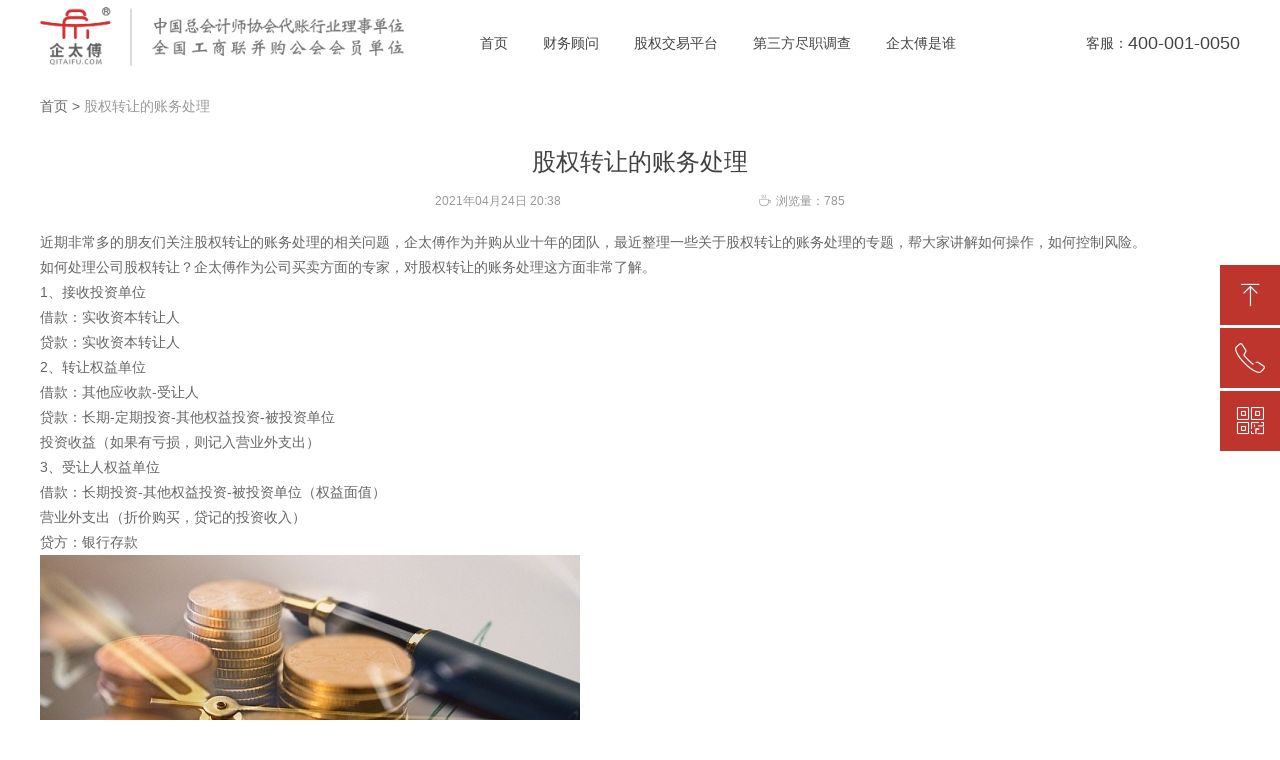

--- FILE ---
content_type: text/html; charset=UTF-8
request_url: https://www.qitaifu.com/2330.html
body_size: 5527
content:
<!doctype html>
<html lang="zh-CN">
<head>
    <meta charset="UTF-8">
    <meta name="wap-font-scale" content="no">
    <meta name="viewport" content="width=device-width, initial-scale=1.0, maximum-scale=1.0, user-scalable=0">
    <meta name="apple-mobile-web-app-capable" content="yes">
    <meta name="apple-mobile-web-app-status-bar-style" content="black">
    <meta name="format-detection" content="telephone=no">
    <meta name="msapplication-tap-highlight" content="no">
    <meta http-equiv="X-UA-Compatible" content="IE=edge,chrome=1">
    <title>股权转让的账务处理 &#8211; 企太傅</title>
    <link rel="stylesheet" href="https://www.qitaifu.com/wp-content/themes/default/css/public.css">
    <link rel="stylesheet" href="https://www.qitaifu.com/wp-content/themes/default/css/iconfont.css">
    <link rel="stylesheet" href="https://www.qitaifu.com/wp-content/themes/default/css/index.css">
    <link rel="stylesheet" href="https://www.qitaifu.com/wp-content/themes/default/css/media.css">
    <script src="https://www.qitaifu.com/wp-content/themes/default/js/jquery.min.js"></script>
    <script src="https://www.qitaifu.com/wp-content/themes/default/js/index.js"></script>
    <script src="https://www.qitaifu.com/wp-content/themes/default/js/jquery.glide.js"></script>

    <link rel="canonical" href="https://www.qitaifu.com/2330.html" />
    <meta name="description" content="" />
    <meta name="keywords" content="" />
    <meta name="applicable‐device" content="mobile,pc">

    <link href="https://www.qitaifu.com/wp-content/uploads/2021/03/WechatIMG299-1.ico" rel="shortcut icon" type="image/x-icon" />
</head>
<style>
</style>
<body>



<div class="header">
    <div class="contain clear">
        <a href="/" class="logo"  >
            <img src="https://www.qitaifu.com/wp-content/uploads/2022/01/65d763307e489d2048bbc3e7687869ef.png" rel="nofollow">
        </a>
        <div class="nav">
                            <a href="https://www.qitaifu.com/"  ><span> 首页</span></a>
                                            <a href="https://www.qitaifu.com/accounting.html"  ><span> 财务顾问</span></a>
                                                                    <a href="https://www.qitaifu.com/buy.html"  ><span> 股权交易平台</span></a>
                                                                                                                    <a href="https://www.qitaifu.com/investigation.html"  ><span> 第三方尽职调查</span></a>
                                                                    <a href="https://www.qitaifu.com/who.html"  ><span> 企太傅是谁</span></a>
                            
        </div>
        <a class="num" href="tel:400-001-0050" rel="nofollow">
            <span>客服：</span>
            <em>400-001-0050</em>
        </a>
    </div>
</div>
<!-- 小屏幕时导航 -->
<a href="javascript:;" title="点我" rel="nofollow"  class="small_nav_btn">
    <i class="p_transition"></i>
    <i class="p_transition"></i>
    <i class="p_transition"></i>
</a>
<div class="small_nav">
       <div class="wapper">
        <div class="btn"><a href="https://www.qitaifu.com/" rel="nofollow">首页</a></div>
    </div>
        <div class="wapper">
        <div class="btn"><a href="https://www.qitaifu.com/accounting.html" rel="nofollow">财务顾问</a></div>
    </div>
        <div class="wapper">
        <div class="btn"><a href="https://www.qitaifu.com/buy.html" rel="nofollow">股权交易平台</a></div>
    </div>
        <div class="wapper">
        <div class="btn"><a href="https://www.qitaifu.com/investigation.html" rel="nofollow">第三方尽职调查</a></div>
    </div>
        <div class="wapper">
        <div class="btn"><a href="https://www.qitaifu.com/who.html" rel="nofollow">企太傅是谁</a></div>
    </div>
    </div>
        <div class="news_detail contain">
        <div class='bread '>
            <a href="/"  >首页</a>
            <span>></span>
            <a href="https://www.qitaifu.com/2330.html"  >股权转让的账务处理</a>
        </div>

        <div class="title">
            <p class="p1">股权转让的账务处理</p>
            <p class="p2">
               
                  <span>2021年04月24日  20:38</span>
                <em><i class='w-viewsicon mw-iconfont '>ꄘ</i>浏览量：785</em>
            </p>
        </div>
        <div class='simple-article'>
            <p>近期非常多的朋友们关注<span class='wp_keywordlink'><a href="https://www.qitaifu.com/" title="股权转让" target="_blank">股权转让</a></span>的账务处理的相关问题，企太傅作为并购从业十年的团队，最近整理一些关于股权转让的账务处理的专题，帮大家讲解如何操作，如何控制风险。</p>
<p>如何处理公司股权转让？企太傅作为公司买卖方面的专家，对股权转让的账务处理这方面非常了解。</p>
<p>1、接收投资单位</p>
<p>借款：实收资本转让人</p>
<p>贷款：实收资本转让人</p>
<p>2、转让权益单位</p>
<p>借款：其他应收款-受让人</p>
<p>贷款：长期-定期投资-其他权益投资-被投资单位</p>
<p>投资收益（如果有亏损，则记入营业外支出）</p>
<p>3、受让人权益单位</p>
<p>借款：长期投资-其他权益投资-被投资单位（权益面值）</p>
<p>营业外支出（折价购买，贷记的投资收入）</p>
<p>贷方：银行存款</p>
<p><img style="max-width: 100%;" src="http://img3.qianzhan.com/news/201912/16/20191216-b8e979323e5a5cb0_700x5000.jpg" alt="股权转让的账务处理" /></p>
<p>关于股权转让的账务处理，我们有着非常多的行业经验。企太傅是公司买卖严选平台，提供一站式买卖、第三方<span class='wp_keywordlink'><a href="https://www.qitaifu.com/service.html" title="尽职调查" target="_blank">尽职调查</a></span>服务，十年致力于安全并购，开创“尽调报告+风险赔付”服务模式，成为全国客户信赖的并购平台。</p>
        </div>

        <div class='np'>
                        <a href="https://www.qitaifu.com/2334.html"  ><i class="w-arrowicon mw-iconfont " >ꂃ</i>前一个：股权转让申请</a>
                                            <a href="https://www.qitaifu.com/2328.html" ><i class="w-arrowicon mw-iconfont ">ꁹ</i>后一个：股权转让如何交税</a>
                        </div>

    </div>

<div class="code_mask"></div>
<div class='code_show'>
    <div class="close mw-iconfont">&#xa072;</div>
    <img src="/wp-content/uploads/2020/12/code.jpg">
    <p>打开微信</p>
    <p>使用“扫一扫”来联系我们</p>
</div>
<ul class="slideBar">
    <li class="w-cs-list w-cs-upBtn ">
        <div class="w-cs-list-warp clear">
              <span class=" w-cs-icon">
                  <i class="mw-iconfont">ꁸ</i>
              </span>
            <span class="w-cs-text">回到顶部</span>
        </div>
    </li>
    <li class="w-cs-list w-cs-phoneBtn ">
        <div class="w-cs-list-warp clear">
            <a class="w-cs-icon" href="tel:400-001-0050" rel="nofollow"><i class="mw-iconfont icon-phone">ꂅ</i></a>
            <a href="tel:400-001-0050" rel="nofollow" class="w-cs-text">400-001-0050</a>
        </div>
    </li>
    <!-- <li class="w-cs-list w-cs-qqBtn w-hide">
        <div class="w-cs-list-warp clear">
            <span class="w-cs-icon"><i class="mw-iconfont">ꁗ</i></span>
            <a class="w-cs-text" href="//wpa.qq.com/msgrd?v=3&amp;uin=123456&amp;site=qq&amp;menu=yes" target="_blank">QQ客服</a>
        </div>
    </li> -->
    <li class="w-cs-list w-cs-qrcodeBtn ">
        <div class="w-cs-list-warp clear">
            <span class="w-cs-icon"><i class="mw-iconfont icon-qrcode">ꀥ</i></span>
            <span class="w-cs-text">微信二维码</span>
            <div class="w-cs-code"><img src="/wp-content/uploads/2020/12/code.jpg" alt=""></div>
        </div>
    </li>
</ul><div class="contain">


    <div class="white pp_part2">
        <div class="news_tab">
            <div class="tab1">
                <a href="javascript:;">最新资讯</a>
                <a href="javascript:;">最热资讯</a>
            </div>
            <div class="news_main">
                                    <p class='clear'>
                        <a href="https://www.qitaifu.com/4396.html">什么叫资产管理公司</a>
                        <span>2022-07-05</span>
                    </p>
                                    <p class='clear'>
                        <a href="https://www.qitaifu.com/4395.html">科技公司经营范围有哪些</a>
                        <span>2022-07-05</span>
                    </p>
                                    <p class='clear'>
                        <a href="https://www.qitaifu.com/4394.html">注册科技公司要注意什么</a>
                        <span>2022-07-05</span>
                    </p>
                                    <p class='clear'>
                        <a href="https://www.qitaifu.com/4392.html">工商注册需要注意的事项</a>
                        <span>2022-06-29</span>
                    </p>
                                    <p class='clear'>
                        <a href="https://www.qitaifu.com/4390.html">工商注册条件有哪些</a>
                        <span>2022-06-29</span>
                    </p>
                                    <p class='clear'>
                        <a href="https://www.qitaifu.com/4389.html">租赁北京车牌应该注意的事项</a>
                        <span>2022-06-29</span>
                    </p>
                                    <p class='clear'>
                        <a href="https://www.qitaifu.com/4385.html">医疗器械经营许可证怎么申请</a>
                        <span>2022-06-17</span>
                    </p>
                                    <p class='clear'>
                        <a href="https://www.qitaifu.com/4383.html">找注册公司好还是自己注册公司好</a>
                        <span>2022-06-17</span>
                    </p>
                                    <p class='clear'>
                        <a href="https://www.qitaifu.com/4382.html">注销公司具体流程清单及费用</a>
                        <span>2022-06-17</span>
                    </p>
                                    <p class='clear'>
                        <a href="https://www.qitaifu.com/4381.html">上海注册公司流程及费用</a>
                        <span>2022-06-17</span>
                    </p>
                            </div>
            <div class="news_main">

                                    <p class='clear'>
                        <a href="https://www.qitaifu.com/2566.html">【广州公司注册】公司注册所需的材料</a>
                        <span>2021-06-01</span>
                    </p>
                                    <p class='clear'>
                        <a href="https://www.qitaifu.com/2668.html">【广州注册公司】网上注册公司</a>
                        <span>2021-06-17</span>
                    </p>
                                    <p class='clear'>
                        <a href="https://www.qitaifu.com/1971.html">收购公司财务交接明细</a>
                        <span>2021-04-17</span>
                    </p>
                                    <p class='clear'>
                        <a href="https://www.qitaifu.com/2810.html">【深圳注册公司】网上怎么注册公司</a>
                        <span>2021-07-27</span>
                    </p>
                                    <p class='clear'>
                        <a href="https://www.qitaifu.com/384.html">资产管理公司具体经营范围</a>
                        <span>2021-02-23</span>
                    </p>
                                    <p class='clear'>
                        <a href="https://www.qitaifu.com/2808.html">【上海注册公司】注册公司所需的材料</a>
                        <span>2021-07-27</span>
                    </p>
                                    <p class='clear'>
                        <a href="https://www.qitaifu.com/1967.html">收购上海商业保理公司</a>
                        <span>2021-04-17</span>
                    </p>
                                    <p class='clear'>
                        <a href="https://www.qitaifu.com/2443.html">【公司注册】公司注册的步骤</a>
                        <span>2021-05-10</span>
                    </p>
                                    <p class='clear'>
                        <a href="https://www.qitaifu.com/1209.html">1亿投资基金管理公司转让</a>
                        <span>2021-04-02</span>
                    </p>
                                    <p class='clear'>
                        <a href="https://www.qitaifu.com/1972.html">收购北京公司车牌</a>
                        <span>2021-04-17</span>
                    </p>
                
            </div>
        </div>
    </div>
    <script type="text/javascript">

        var $Li1 = $(".news_tab .tab1 a");
        $Li1.click(function(){
            var index = $(this).index()
            $(this).attr('class',"active").siblings('a').attr('class','');
            $('.news_main').eq(index).fadeIn(300).siblings('.news_main').fadeOut(0);
        })
        var q = 0;
        if( q == $('.news_tab .tab1 a').length ) q = 0;
        $('.news_tab .tab1 a:eq('+q+')').click();
        q++;
    </script>

    <div class='white pp_part2'>
        <p class="title">最新成交公司</p>
        <ul class="all_pro clear">
                            <li>
                    <p class="p1">
                        <em>北京CCTG投资有限公司</em>
                    </p>
                    <p class="p2 clear">
                           <span>已出报告</span>
                                                <em><img src="https://www.qitaifu.com/wp-content/themes/default/images/area.png">北京</em>
                    </p>
                    <dl class="clear">
                        <dd>
                            <p class="p3">无</p>
                            <p class="p4">公司资产</p>
                        </dd>
                        <dd>
                            <p class="p3">比市场价低5%</p>
                            <p class="p4">成交价格</p>
                        </dd>
                        <dd>
                            <p class="p3">2012年</p>
                            <p class="p4">成立时间</p>
                        </dd>
                        <dd>
                            <p class="p3">无</p>
                            <p class="p4">债务及纠纷</p>
                        </dd>
                    </dl>
                    <div class="btn">
                        <a href="javascript:;" data-img="/wp-content/uploads/2020/12/code.jpg" class="to_code_show"  >联系客服</a>
                        <a href="https://www.qitaifu.com/product/2442.html"  class="to_detail">查看详情</a>
                    </div>
                </li>
                            <li>
                    <p class="p1">
                        <em>北京KTMR投资咨询有限公司</em>
                    </p>
                    <p class="p2 clear">
                           <span>已出报告</span>
                                                <em><img src="https://www.qitaifu.com/wp-content/themes/default/images/area.png">北京</em>
                    </p>
                    <dl class="clear">
                        <dd>
                            <p class="p3">无</p>
                            <p class="p4">公司资产</p>
                        </dd>
                        <dd>
                            <p class="p3">比市场价低10%</p>
                            <p class="p4">成交价格</p>
                        </dd>
                        <dd>
                            <p class="p3">2010年</p>
                            <p class="p4">成立时间</p>
                        </dd>
                        <dd>
                            <p class="p3">无</p>
                            <p class="p4">债务及纠纷</p>
                        </dd>
                    </dl>
                    <div class="btn">
                        <a href="javascript:;" data-img="/wp-content/uploads/2020/12/code.jpg" class="to_code_show"  >联系客服</a>
                        <a href="https://www.qitaifu.com/product/2118.html"  class="to_detail">查看详情</a>
                    </div>
                </li>
                            <li>
                    <p class="p1">
                        <em>北京NK投资有限公司</em>
                    </p>
                    <p class="p2 clear">
                           <span>已出报告</span>
                                                <em><img src="https://www.qitaifu.com/wp-content/themes/default/images/area.png">北京</em>
                    </p>
                    <dl class="clear">
                        <dd>
                            <p class="p3">无</p>
                            <p class="p4">公司资产</p>
                        </dd>
                        <dd>
                            <p class="p3">比市场价低5%</p>
                            <p class="p4">成交价格</p>
                        </dd>
                        <dd>
                            <p class="p3">2003年</p>
                            <p class="p4">成立时间</p>
                        </dd>
                        <dd>
                            <p class="p3">无</p>
                            <p class="p4">债务及纠纷</p>
                        </dd>
                    </dl>
                    <div class="btn">
                        <a href="javascript:;" data-img="/wp-content/uploads/2020/12/code.jpg" class="to_code_show"  >联系客服</a>
                        <a href="https://www.qitaifu.com/product/2117.html"  class="to_detail">查看详情</a>
                    </div>
                </li>
                            <li>
                    <p class="p1">
                        <em>北京NKTD贸易有限公司</em>
                    </p>
                    <p class="p2 clear">
                           <span>已出报告</span>
                                                <em><img src="https://www.qitaifu.com/wp-content/themes/default/images/area.png">北京</em>
                    </p>
                    <dl class="clear">
                        <dd>
                            <p class="p3">网络店铺</p>
                            <p class="p4">公司资产</p>
                        </dd>
                        <dd>
                            <p class="p3">比市场价低10%</p>
                            <p class="p4">成交价格</p>
                        </dd>
                        <dd>
                            <p class="p3">2002年</p>
                            <p class="p4">成立时间</p>
                        </dd>
                        <dd>
                            <p class="p3">无</p>
                            <p class="p4">债务及纠纷</p>
                        </dd>
                    </dl>
                    <div class="btn">
                        <a href="javascript:;" data-img="/wp-content/uploads/2020/12/code.jpg" class="to_code_show"  >联系客服</a>
                        <a href="https://www.qitaifu.com/product/877.html"  class="to_detail">查看详情</a>
                    </div>
                </li>
                    </ul>
    </div>



    <div class="white pp_part2">
        <p class="title">企业服务城市直达</p>
        <div class="link clear">
                                <a href="https://www.qitaifu.com/beijing.html" >北京公司转让</a>
                                    <a href="https://www.qitaifu.com/shenzhen.html" >深圳公司转让</a>
                                    <a href="https://www.qitaifu.com/shanghai.html" >上海公司转让</a>
                                    <a href="https://www.qitaifu.com/guangzhou.html" >广州公司转让</a>
                                    <a href="https://www.qitaifu.com/buy.html?zc=&pr=%E6%88%90%E9%83%BD&hy=&reg=&mo=&nas=" >成都公司转让</a>
                        </div>
    </div>

    <div class="white pp_part2">
        <p class="title">为您推荐阅读</p>
        <div class="link clear">
                                <a href="https://www.qitaifu.com/jianzhu.html" >建筑资质转让代办</a>
                                    <a href="https://www.qitaifu.com/wangdian.html" >天猫店铺转让</a>
                                    <a href="https://www.qitaifu.com/jinrong.html" >私募基金</a>
                                    <a href="https://www.qitaifu.com/cheliangchepai.html" >公司车牌</a>
                                    <a href="https://www.qitaifu.com/kongke.html" >空壳公司</a>
                                    <a href="https://www.qitaifu.com/shipinzizhi.html" >食品经营许可证</a>
                                    <a href="https://www.qitaifu.com/yiliaozizhi.html" >医疗器械经营许可证</a>
                                    <a href="https://www.qitaifu.com/wangluozizhi.html" >网络文化经营许可证</a>
                        </div>
    </div>

    <!--    <div class="white pp_part2">-->
    <!--        <p class="title">--><!--</p>-->
    <!--        <div class="link clear">-->
    <!--            -->    <!--                <a href="--><!--">--><!--</a>-->
    <!--            -->    <!---->
    <!--        </div>-->
    <!--    </div>-->
</div>
<div class="footer">
    <div class='top'>
        <p class="p1">【企太傅】，企业太傅，安心托付</p>
        <div class='btn'>
                                <a href="https://www.qitaifu.com/service.html" rel="nofollow" class='col1'>企太傅服务</a>
                                    <a href="https://www.qitaifu.com/who.html" rel="nofollow" class='col2'>企太傅是谁</a>
                        </div>
    </div>
    <div class="end">
        <ul class="content clear contain">
                                <li>
                        <div class="ico " style="background: url(https://www.qitaifu.com/wp-content/uploads/2020/12/footer_top1.png) no-repeat 25px center;
                                background-size: 50px;">
                            <p class="p1">专业财税</p>
                            <p class="p2">原国际四大事务所审计师团队</p>
                        </div>
                    </li>
                                    <li>
                        <div class="ico " style="background: url(https://www.qitaifu.com/wp-content/uploads/2020/12/footer_top2.png) no-repeat 25px center;
                                background-size: 50px;">
                            <p class="p1">透明收费</p>
                            <p class="p2">简单直接，明明白白</p>
                        </div>
                    </li>
                                    <li>
                        <div class="ico " style="background: url(https://www.qitaifu.com/wp-content/uploads/2020/12/footer_top3.png) no-repeat 25px center;
                                background-size: 50px;">
                            <p class="p1">先行赔付</p>
                            <p class="p2">收购产生损失提供费用赔付</p>
                        </div>
                    </li>
                


        </ul>
        <div class="main">
            <div class="contain clear">
                <div class="left">
                    <a href="/" class="logo" rel="nofollow"><span>企太傅集团</span></a>
                    <div class="nav clear">
                                                    <a href="https://www.qitaifu.com/who.html"  rel="nofollow"  >企太傅是谁</a>
                                                    <a href="https://www.qitaifu.com/service.html"  rel="nofollow"  >企太傅服务</a>
                                                    <a href="https://www.qitaifu.com/risk.html"  >常见并购风险</a>
                                            </div>
                    <p class="copy">
                        版权所有 © 企太傅 <a href="https://beian.miit.gov.cn/" rel="nofollow">京ICP备19050790号</a>                    </p>
                </div>
                <div class="mid">
                    <p class="p1">客服专线：</p>
                    <p class='p2'><a href="tel:400-001-0050" rel="nofollow" style="
                                background: url(https://www.qitaifu.com/wp-content/themes/default/images/ico1.png) no-repeat left;display: inline-block;padding-left: 20px;" >400-001-0050</a></p>


                </div>
                <div class="right">
                    <img src="/wp-content/uploads/2020/12/code.jpg">
                    <div class="font">
                        <p class="p1">扫码添加客服微信：</p>
                        <p class='p2'>客服提供一对一专业服务。</p>
                    </div>
                </div>
            </div>
        </div>
    </div>
</div>
<script>
var _hmt = _hmt || [];
(function() {
  var hm = document.createElement("script");
  hm.src = "https://hm.baidu.com/hm.js?b7018ffc488486c5899a03591b991513";
  var s = document.getElementsByTagName("script")[0]; 
  s.parentNode.insertBefore(hm, s);
})();
</script></body>
</html>


--- FILE ---
content_type: text/css
request_url: https://www.qitaifu.com/wp-content/themes/default/css/media.css
body_size: 2627
content:
@media (max-width: 750px){

	.new_business .all_pro li{
		width: 100%;
		margin-right: 0%;
	}
	.new_business .all_pro li .btn a{
		width: 48%;
	}

.slideBar{display: none;}
.footer .end .left .nav a{
	text-align: center;
}
.footer .end .left .logo{
	background: none;
	padding-left: 0;
	text-align: center;
}
.footer .end .left .logo span{
	display: inline-block;
	padding-left: 70px;
    background: url(../images/f_logo.png) no-repeat left;
    background-size: 60px;
}
.header .num{
	padding-left: 20px;
    background: url(../images/ico2.png) no-repeat left;
}
.in_header .num{
    background: url(../images/ico1.png) no-repeat left;
}
.footer .end .left .copy{
	max-width: 100%;
	text-align: center;
}
.footer .end .right{
	text-align: center;
}
.footer .end .right>*{
	display: inline-block;
	float: none !important;
}
.footer .end .right img{
	width: 80px;
}
.footer .end .right .font .p1{
	padding-top: 15px;
	font-size: 14px;
}
.footer .end .content li .p1{
	font-size: 16px;
}
.footer .end .left{
	padding-bottom: 15px;
}
.footer .end .content{
	padding-bottom: 0
}
.in_black .main li .p2{
	font-size: 14px;
}

.in_news .title .p1{
	font-size: 16px;
}
.contain{
	width: 94%;
}
.header .logo{
	width: 172px;
}
.header .nav{
	display: none;
}
.header .num em,
.header .num{
	font-size: 12px;
}
.header .num{
	line-height: 36px;
	margin-right: 30px;
}
.small_nav_btn{
	display: block;
}
.service .end img{
	float: none;
}
.service .end{
	text-align: center;
}
.service .end .font{
	text-align: left;
}
.about{
	padding: 50px 0;
}
.about .main{
	padding: 0 10px 20px
}
.about .main .p0{
	font-size: 18px;
	padding: 30px 0;
}
.about .main .img:before{
	display: none;
}
.about .main .img{
	width: 100%;
}
.about .main .img div{
	height: 200px;
}
.about .main .font{
	width: 100%;
	margin-top: 20px;
}
.about .main .font .p1{
	font-size: 16px;
}
.footer .top{
	padding: 20px 0;
}
.footer .top .p1{
	font-size: 15px;
	margin-bottom: 10px;
}
.footer .top .btn a{
	width: inherit;
	padding: 0 10px;
	margin: 0 10px;
	line-height: 40px;
}
.footer .end .content li{
	width: 100%;
	padding: 0;
	margin-bottom: 20px;
}
.footer .end .content li:before{
	display: none;
}
.footer .end .mid, .footer .end .right, .footer .end .left{
	width: 100%;
	padding-left: 0;
}

.footer .end .left .logo,
.footer .end .left .nav{
	max-width: inherit;
}
.footer .end .left .logo{
	font-size: 16px;
	line-height: 60px;
	margin-top: 0;
}
.footer .end .mid{
	font-size: 16px;
	padding: 0;
	line-height: 32px;
}
.footer .end .right{
	padding: 20px 0;
}
.buy .top .left{
	width: 100%;
}
.buy .top .left .title p em{
	margin: 0 5px;
}
.buy .top .left .title{
	margin-top: 10px;
}
.buy .top .left .title p{
	line-height: 25px;
}
.buy .top .left .title a{
	float: left;
	margin-top: 10px;
}
.buy .top .left .fenlei .p1{
	margin-bottom: 10px;
}
.buy .top .left .fenlei .btn a{
	width: inherit;
	margin-bottom: 5px;
	margin-right: 20px;
}
.buy .top .left .select .btn{
	width: calc( 100% - 120px )
}
.buy .top .left .select .btn a{
	margin-right: 10px;
}
.buy .top .left .select span{
	font-size: 12px;
	width: 65px;
	margin-right: 5px;
}
.buy .top .left .select .more{
	margin-right: 5px;
}
.risk .bg{
	height: 100px;
}
.buy .top .right{
	width: 100%;
	display: none;
	margin-top: 20px;
}
.buy .top .right .p1{
	font-size: 14px;
}
.buy .top .right .p2{
	font-size: 16px;
}
.buy .top .right .p3{
	font-size: 16px;
}
.all_pro li{
	width: 100%;
}
.page .btn span, .page .btn a{
	display: none;
}
.page .btn .active,
.page .btn .prev, .page .btn .next{
	display: inline-block;
}
.buy_detail .part1 .top li{
	width: 50%;
	padding: 10px;
}
.buy_detail .part1 .p0{
	font-size: 18px;
	margin-bottom: 15px;
}
.buy_detail .part1{
	padding: 20px 10px;
}
.buy_detail .part1 .btn{
	margin-top: 20px;
}
.pp_part2,
.buy_detail .part2{
	padding: 20px 10px;
}
.pp_part2 .title,
.buy_detail .part2 .title{
	font-size: 16px;
}
.buy_detail .sb_jt dd{
	width: 33.33333%;
	margin-bottom: 20px;
}
.sb_jt dd .img i{
	display: none;
}
.buy_detail .sb_jt{
	text-align: center;
	font-size: 0;
}
.in_black .title .p1{
	font-size: 16px;
}
.in_black .main li{
	width: 50%;
	margin-bottom: 20px;
}
.in_black .main li .p1{
	font-size: 16px;
}
.in_black .main li .img{
	width: 50px;
	height: 50px;
}
.in_black .main li .img i{
	line-height: 50px;
	margin-top: 0;
	font-size: 20px;
}
.in_black .title .p2{
	margin-bottom: 30px;
}
.in_black{
	padding-bottom: 30px;
}
.find .top li{
	width: 100%;
	margin-bottom: 20px;
	margin-right: 0;
}
.find .title{
	padding: 30px 0 45px;
}
.find .title .p1{
	font-size: 18px;
}
.find .top li .p1{
	width: 100px;
	height: 100px;
	line-height: 100px;
	font-size: 16px;
}
.find .top{
	padding-bottom: 50px;
}
.find .top li:before{
	display: none;
}
.find .mid .p1{
	font-size: 16px;
}
.find .mid .p2{font-size: 16px;}
.banner .main{
	width: 94%;
}

.index .small_nav_btn{

    background: url(../images/m_menu11.png) no-repeat center;
}
.index .small_nav_btn.active{
    background: url(../images/m_menu22.png) no-repeat center;
}

.font22{
	font-size: 12px;
}
.font28{
	font-size: 12px;
}
.banner .main .input input{
	width: calc( 100% - 100px );
	font-size: 12px;
}

.banner{
	height: 200px;
}
.in_top{
	margin-top: -20px;
}
.in_top li{
	width: 100%;
	margin-bottom: 20px;
}
.in_top .p1{
	font-size: 18px;
	padding: 15px;
}

.sb_jt dd{
	width: 20%;
}
.sb_jt dd p{
	font-size: 12px;
}
.sb_jt dd .img img{
	width: 35px;
}
.in_top .btn{
	margin: 20px auto 0;
}
.buy_detail .part1 .top li:nth-of-type(4n+1){
    border-left: 0;
}
.buy_detail .part1 .top li:nth-of-type(2n+1){
    border-left: 1px solid #e5e5e5;
}
.buy_detail .part1 .top li .p2{
	font-size: 14px;
}
.in_pro .p0{
	font-size: 18px;
	padding: 30px 0 10px;
}
.in_bus .title .p1{
	font-size: 18px;
}
.in_bus .main li{
	width: 100%;
	margin-right: 0;
	margin-top: 20px;
}
.in_bus .main li .font{
	width: calc( 100% - 67px )
}
.in_bus .main li .font .p1{
	font-size: 16px;
}
.in_qa .main{
	padding: 0;
}
.in_qa .main li{
	width: 100%;
	margin-bottom: 0;
	margin-top: 20px;
	margin-right: 0;
}
.in_qa .main li .p1{
	font-size: 16px;
}
.in_tab .main .font{
	width: 100%;
}
.in_tab .main .p1{
	font-size: 16px;
	margin-bottom: 0;
}
.in_tab .main .to_code span{
	font-size: 14px;
}
.in_tab .main .to_code{
	margin-bottom: 20px;
}
.in_tab .main .img1{
	width: 100%;
	height: 200px;
	margin-top: 20px;
}
.in_news .main{
	padding: 20px 0 0;
}
.in_news .main .font{
	width: calc( 100% - 145px );
	margin-left: 10px;
	font-size: 12px;
}
.in_news .main .a1{
	font-size: 16px;
}
.news_detail .title .p1{
	font-size: 18px;
}
.news_detail .title .p2 *{
	margin: 0 5px;
}
.news_detail .np{
	margin: 20px 0;
}

.risk{
  width: 100%;
}
.risk .title{
	font-size: 16px;
	padding: 30px 0;
}
.risk .main li{
	width: 100%;
}
.risk .main li .ico{
	width: 100px;
	height: 100px;
	background-size: 50px;
}
.risk .main li .font{
	width: calc( 100% - 100px );
	padding: 0 10px 10px;
}
.risk .main li .font .p1{
	font-size: 16px;
	line-height: 40px;
}
.search .top .input{
	width: 100%;
}
.search .top .input input{
	width: calc( 100% - 70px );
}
.sell .content .top .img{
	width: 150px;
	display: none;
	height: 200px;
}
.sell .content .top .font{
	width: 100%;
	padding: 20px 10px;
	box-sizing: border-box;
}
.sell .bg .p1{
	font-size: 18px;
}
.sell .bg .p2 em{
	margin: 0 5px;
}
.sell .content .top .font .p1{
	font-size: 16px;
}
.sell .content .top .font .p2{
	font-size: 14px;
}
.sell .content .top .font .line{
	margin: 15px 0;
}
.sell .content .top .font .btn{
	margin-top: 10px;
	font-size: 14px;
}
.sell .content .mid{
	padding: 0 10px 1px;
}
.sell .content .mid .p1{
	font-size: 16px;
	padding-top: 20px;
}
.sell .content .mid .p2{
	margin-bottom: 20px;
}
.service .top li{
	width: 100%;
}
.service .top li .font{
	padding: 0;
}
.service .top li .p1 span{
	font-size: 16px;
}
.service .top1 .title .p1{
	font-size: 16px;
}
.service .top1 .title{
	padding: 40px 0;
}
.service .top1 .main{
	padding: 0;
}

.service .top1 li:before{
	display: none;
}

.service .top1 li{
	width: 100%;
	margin-right: 0;
	margin-bottom: 20px;
}
.service .top1 li .p1{
	width: 100px;
	height: 100px;
	font-size: 16px;
	line-height: 100px;
}
.service .mid .main{
	width: 94%;
}
.service .mid li{
	width: 100%;
}
.service .mid .p4{
	height: inherit;
}
.service .mid .p1{
	font-size: 18px;
	padding-bottom: 0;
}
.service .end .contain{
	padding: 50px 0;
}
.service .end img{
	width: 200px;
}
.service .end .font{
	width: 100%;
}
.service .end .font .p1{
	font-size: 16px;
	margin-top: 20px;
	margin-bottom: 10px;
}
.service .end .font .p2{
	font-size: 14px;
}

.in_qa .main li .p2{
	min-height: inherit;
}




























}

@media (min-width: 751px) and (max-width: 1200px){


	.new_business .all_pro li{
		width: 48.5%;
		margin-right: 3%;
	}
	.new_business .all_pro li:nth-of-type(2n){
		margin-right: 0;
	}
	.new_business .all_pro li .btn a{
		width: 48%;
	}

.contain{
	width: 94%;
}
.header .logo{
	width: 172px;
}
.buy .top .right,
.header .nav{
	display: none;
}
.buy_detail .part1 .top li:nth-of-type(4n+1){
	border-left: 0;
}
.buy_detail .part1 .top li:nth-of-type(3n+1),
.buy_detail .part1 .top li:nth-of-type(4n){
    border-left: 1px solid #e5e5e5;
}
.buy_detail .part1 .top li:nth-of-type(8n){
    border-left: 0;
}
.header .num em,
.header .num{
	font-size: 12px;
}
.header .num{
	line-height: 36px;
	margin-right: 40px;
}
.in_qa .main li .p2{
	min-height: inherit;
}
.small_nav_btn{
	display: block;
}
.about{
	padding: 50px 0;
}
.about .main{
	padding: 0 10px 20px
}
.about .main .p0{
	font-size: 18px;
	padding: 30px 0;
}
.about .main .img:before{
	display: none;
}
.about .main .img{
	width: 100%;
}
.about .main .img div{
	height: 200px;
}
.about .main .font{
	width: 100%;
	margin-top: 20px;
}
.about .main .font .p1{
	font-size: 16px;
}
.footer .top{
	padding: 20px 0;
}
.footer .top .p1{
	font-size: 15px;
	margin-bottom: 10px;
}
.footer .top .btn a{
	width: inherit;
	padding: 0 10px;
	margin: 0 10px;
	line-height: 40px;
}
.footer .end .content li{
	padding: 0;
	margin-bottom: 20px;
}
.footer .end .content li:before{
	display: none;
}
.footer .end .left{
	width: 40%;
}
.footer .end .mid{
	width: 26.67%;
}
.footer .end .right img{
	width: 80px;
	margin-right: 10px;
}
.footer .end .right .font{
	width: 100%;
}
.footer .end .left .logo,
.footer .end .left .nav{
	max-width: inherit;
}
.footer .end .left .logo{
	font-size: 16px;
	line-height: 50px;
	margin-top: 30px;
}
.footer .end .mid{
	font-size: 16px;
	line-height: 32px;
}
.footer .end .right{
	padding: 20px 0;
}
.buy .top .left{
	width: 100%;
}
.buy .top .left .title p em{
	margin: 0 5px;
}
.buy .top .left .title{
	margin-top: 10px;
}
.buy .top .left .title p{
	line-height: 25px;
}
.buy .top .left .title a{

}
.buy .top .left .fenlei .p1{
	margin-bottom: 10px;
}
.buy .top .left .fenlei .btn a{
	width: inherit;
	margin-bottom: 5px;
	margin-right: 20px;
}
.buy .top .left .select .btn{
	width: calc( 100% - 120px )
}
.buy .top .left .select .btn a{
	margin-right: 10px;
}
.buy .top .left .select span{
	font-size: 12px;
	width: 65px;
	margin-right: 5px;
}
.buy .top .left .select .more{
	margin-right: 5px;
}
.buy .top .right{
	width: 100%;
	display: none;
	margin-top: 20px;
}
.buy .top .right .p1{
	font-size: 14px;
}
.buy .top .right .p2{
	font-size: 16px;
}
.buy .top .right .p3{
	font-size: 16px;
}
.all_pro li{
	width: 48.5%;
	margin-right: 3%;
}
.all_pro li:nth-of-type(2n){
	margin-right: 0;
}
.buy_detail .part1 .top li{
	width: 33.333%;
	padding: 10px;
}
.buy_detail .part1 .p0{
	font-size: 18px;
	margin-bottom: 15px;
}
.buy_detail .part1{
	padding: 20px 10px;
}
.buy_detail .part1 .btn{
	margin-top: 20px;
}
.pp_part2,
.buy_detail .part2{
	padding: 20px 10px;
}
.pp_part2 .title,
.buy_detail .part2 .title{
	font-size: 16px;
}
.buy_detail .sb_jt dd{
	width: 20%;
	margin-bottom: 20px;
}
.sb_jt dd .img i{
	display: none;
}
.buy_detail .sb_jt{
	text-align: center;
	font-size: 0;
}
.in_black .title .p1{
	font-size: 16px;
}
.in_black .main li{

}
.in_black .main li .p1{
	font-size: 16px;
}
.in_black .main li .img{
	width: 50px;
	height: 50px;
}
.in_black .main li .img i{
	line-height: 50px;
	margin-top: 0;
	font-size: 20px;
}
.in_black .title .p2{
	margin-bottom: 30px;
}
.in_black{
	padding-bottom: 60px;
}
.find .top li{
	width: 33.3333%;
	margin-bottom: 20px;
	margin-right: 0;
}
.find .title{
	padding: 30px 0 45px;
}
.find .title .p1{
	font-size: 18px;
}
.find .top li .p1{
	width: 100px;
	height: 100px;
	line-height: 100px;
	font-size: 16px;
}
.find .top{
	padding-bottom: 50px;
}
.find .top li:before{
	display: none;
}
.find .mid .p1{
	font-size: 16px;
}
.find .mid .p2{font-size: 16px;}
.banner .main{
	width: 94%;
}

.index .small_nav_btn{

    background: url(../images/m_menu11.png) no-repeat center;
}
.index .small_nav_btn.active{
    background: url(../images/m_menu22.png) no-repeat center;
}

.font22{
	font-size: 16px;
}
.font28{
	font-size: 18px;
}
.banner .main .input input{
	width: calc( 100% - 100px );
	font-size: 12px;
}

.banner{
	height: 300px;
}

.in_top li{
	width: 100%;
	margin-bottom: 20px;
}
.in_top .p1{
	font-size: 18px;
	padding: 15px;
}

.sb_jt dd{
	width: 20%;
}
.sb_jt dd p{
	font-size: 12px;
}
.sb_jt dd .img img{
	width: 35px;
}
.in_top .btn{
	margin: 20px auto 0;
}

.in_pro .p0{
	font-size: 18px;
	padding: 30px 0 10px;
}
.in_bus .title .p1{
	font-size: 18px;
}
.in_bus .main li{
	width: 100%;
	margin-right: 0;
	margin-top: 20px;
}
.in_bus .main li .font{
	width: calc( 100% - 67px )
}
.in_bus .main li .font .p1{
	font-size: 16px;
}
.in_qa .main{
	padding: 0;
}
.in_qa .main li{
	width: 100%;
	margin-bottom: 0;
	margin-top: 20px;
	margin-right: 0;
}
.in_qa .main li .p1{
	font-size: 16px;
}
.in_tab .main .font{
	width: 63%;
}
.in_tab .main .p1{
	font-size: 16px;
	margin-bottom: 0;
}
.in_tab .main .to_code span{
	font-size: 14px;
}
.in_tab .main .to_code{
	margin-bottom: 20px;
}
.in_tab .main .img1{
	width: 35%;
	height: 200px;
	margin-top: 20px;
}
.in_news .main{
	padding: 20px 0 0;
}
.in_news .main .font{
	width: calc( 100% - 145px );
	margin-left: 10px;
	font-size: 12px;
}
.in_news .main .a1{
	font-size: 16px;
}
.news_detail .title .p1{
	font-size: 18px;
}
.news_detail .title .p2 *{
	margin: 0 5px;
}
.news_detail .np{
	margin: 20px 0;
}

.risk{
  width: 100%;
}
.risk .title{
	font-size: 16px;
}
.risk .main li{
	width: 100%;
}
.risk .main li .ico{
	width: 100px;
	height: 100px;
	background-size: 50px;
}
.risk .main li .font{
	width: calc( 100% - 100px );
	padding: 0 10px 10px;
}
.risk .main li .font .p1{
	font-size: 16px;
	line-height: 40px;
}
.search .top .input{
	width: 100%;
}
.search .top .input input{
	width: calc( 100% - 70px );
}
.sell .content .top .img{
	width: 150px;
	display: none;
	height: 200px;
}
.sell .content .top .font{
	width: 100%;
	padding: 20px 10px;
	box-sizing: border-box;
}
.sell .bg .p1{
	font-size: 18px;
}
.sell .bg .p2 em{
	margin: 0 5px;
}
.sell .content .top .font .p1{
	font-size: 16px;
}
.sell .content .top .font .p2{
	font-size: 14px;
}
.sell .content .top .font .line{
	margin: 15px 0;
}
.sell .content .top .font .btn{
	margin-top: 10px;
	font-size: 14px;
}
.sell .content .mid{
	padding: 0 10px 1px;
}
.sell .content .mid .p1{
	font-size: 16px;
	padding-top: 20px;
}
.sell .content .mid .p2{
	margin-bottom: 20px;
}
.service .top li{
	width: 100%;
}
.service .top li .font{
	padding: 0;
}
.service .top li .p1 span{
	font-size: 16px;
}
.service .top1 .title .p1{
	font-size: 16px;
}
.service .top1 .title{
	padding: 40px 0;
}
.service .top1 .main{
	padding: 0;
}

.service .top1 li:before{
	display: none;
}

.service .top1 li{
	width: 33.3333%;
	margin-right: 0;
	margin-bottom: 20px;
}
.service .top1 li .p1{
	width: 100px;
	height: 100px;
	font-size: 16px;
	line-height: 100px;
}
.service .mid .main{
	width: 94%;
}
.service .mid li{
	width: 50%;
}
.service .mid .p4{
	height: 90px;
}
.service .mid .p1{
	font-size: 18px;
	padding-bottom: 0;
}
.service .end .contain{
	padding: 50px 0;
}
.service .end img{
	width: 200px;
}
.service .end .font{
	width: calc( 100% - 220px );
}
.service .end .font .p1{
	font-size: 16px;
	margin-top: 20px;
	margin-bottom: 10px;
}
.service .end .font .p2{
	font-size: 14px;
}


















}
